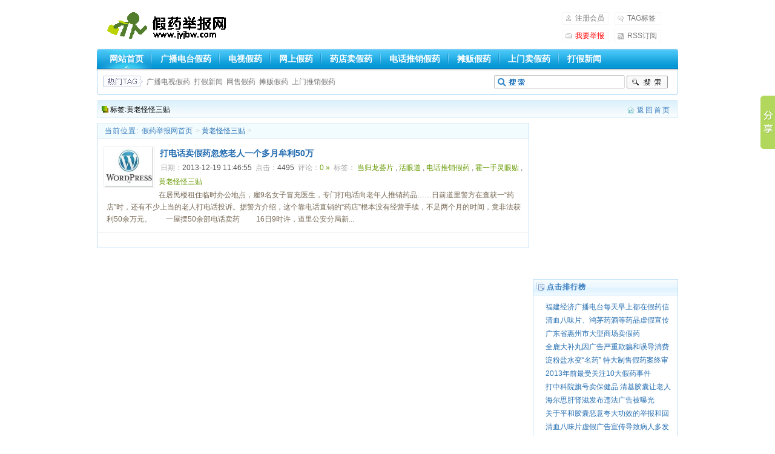

--- FILE ---
content_type: text/html; charset=UTF-8
request_url: http://www.jyjbw.com/tag/%E9%BB%84%E8%80%81%E6%80%AA%E6%80%AA%E4%B8%89%E8%B4%B4
body_size: 7030
content:
<!DOCTYPE html PUBLIC "-//W3C//DTD XHTML 1.0 Transitional//EN" "http://www.w3.org/TR/xhtml1/DTD/xhtml1-transitional.dtd">
<html xmlns="http://www.w3.org/1999/xhtml" lang="zh-CN">
<head profile="http://gmpg.org/xfn/11">

<meta http-equiv="Content-Type" content="text/html; charset=UTF-8" />
<title>黄老怪怪三贴 - 假药举报网</title> 
<meta name="keywords" content="" />
<meta name="description" content="" />

<link rel="stylesheet" href="http://www.jyjbw.com/wp-content/themes/dede_atomhat/style.css" type="text/css" media="screen" />
<link rel="alternate" type="application/rss+xml" title="假药举报网 RSS Feed" href="http://www.jyjbw.com/feed" />
<link rel="alternate" type="application/atom+xml" title="假药举报网 Atom Feed" href="http://www.jyjbw.com/feed/atom" />
<link rel="pingback" href="http://www.jyjbw.com/xmlrpc.php" />
<link rel="shortcut icon" href="http://www.jyjbw.com/wp-content/themes/dede_atomhat/images/favicon.ico" />
<script language="javascript" type="text/javascript" src="http://www.jyjbw.com/wp-content/themes/dede_atomhat/js/jquery.min.js"></script>
<script language="javascript" type="text/javascript">
jQuery(document).ready(function(){
	// 找到所有菜单, 并添加显示和隐藏菜单事件
	jQuery('#menus > li').each(function(){
		jQuery(this).hover(
 
			// 显示菜单
			function(){
				jQuery(this).find('ul:eq(0)').show();
			},
 
			// 隐藏菜单
			function(){
				jQuery(this).find('ul:eq(0)').hide();
			}
 
		);
	});
});
</script>
<link rel='dns-prefetch' href='//s.w.org' />
<link rel="alternate" type="application/rss+xml" title="假药举报网 &raquo; 黄老怪怪三贴标签Feed" href="http://www.jyjbw.com/tag/%e9%bb%84%e8%80%81%e6%80%aa%e6%80%aa%e4%b8%89%e8%b4%b4/feed" />
		<script type="text/javascript">
			window._wpemojiSettings = {"baseUrl":"https:\/\/s.w.org\/images\/core\/emoji\/13.0.0\/72x72\/","ext":".png","svgUrl":"https:\/\/s.w.org\/images\/core\/emoji\/13.0.0\/svg\/","svgExt":".svg","source":{"concatemoji":"http:\/\/www.jyjbw.com\/wp-includes\/js\/wp-emoji-release.min.js?ver=5.5.17"}};
			!function(e,a,t){var n,r,o,i=a.createElement("canvas"),p=i.getContext&&i.getContext("2d");function s(e,t){var a=String.fromCharCode;p.clearRect(0,0,i.width,i.height),p.fillText(a.apply(this,e),0,0);e=i.toDataURL();return p.clearRect(0,0,i.width,i.height),p.fillText(a.apply(this,t),0,0),e===i.toDataURL()}function c(e){var t=a.createElement("script");t.src=e,t.defer=t.type="text/javascript",a.getElementsByTagName("head")[0].appendChild(t)}for(o=Array("flag","emoji"),t.supports={everything:!0,everythingExceptFlag:!0},r=0;r<o.length;r++)t.supports[o[r]]=function(e){if(!p||!p.fillText)return!1;switch(p.textBaseline="top",p.font="600 32px Arial",e){case"flag":return s([127987,65039,8205,9895,65039],[127987,65039,8203,9895,65039])?!1:!s([55356,56826,55356,56819],[55356,56826,8203,55356,56819])&&!s([55356,57332,56128,56423,56128,56418,56128,56421,56128,56430,56128,56423,56128,56447],[55356,57332,8203,56128,56423,8203,56128,56418,8203,56128,56421,8203,56128,56430,8203,56128,56423,8203,56128,56447]);case"emoji":return!s([55357,56424,8205,55356,57212],[55357,56424,8203,55356,57212])}return!1}(o[r]),t.supports.everything=t.supports.everything&&t.supports[o[r]],"flag"!==o[r]&&(t.supports.everythingExceptFlag=t.supports.everythingExceptFlag&&t.supports[o[r]]);t.supports.everythingExceptFlag=t.supports.everythingExceptFlag&&!t.supports.flag,t.DOMReady=!1,t.readyCallback=function(){t.DOMReady=!0},t.supports.everything||(n=function(){t.readyCallback()},a.addEventListener?(a.addEventListener("DOMContentLoaded",n,!1),e.addEventListener("load",n,!1)):(e.attachEvent("onload",n),a.attachEvent("onreadystatechange",function(){"complete"===a.readyState&&t.readyCallback()})),(n=t.source||{}).concatemoji?c(n.concatemoji):n.wpemoji&&n.twemoji&&(c(n.twemoji),c(n.wpemoji)))}(window,document,window._wpemojiSettings);
		</script>
		<style type="text/css">
img.wp-smiley,
img.emoji {
	display: inline !important;
	border: none !important;
	box-shadow: none !important;
	height: 1em !important;
	width: 1em !important;
	margin: 0 .07em !important;
	vertical-align: -0.1em !important;
	background: none !important;
	padding: 0 !important;
}
</style>
	<link rel='stylesheet' id='wp-block-library-css'  href='http://www.jyjbw.com/wp-includes/css/dist/block-library/style.min.css?ver=5.5.17' type='text/css' media='all' />
<link rel="https://api.w.org/" href="http://www.jyjbw.com/wp-json/" /><link rel="alternate" type="application/json" href="http://www.jyjbw.com/wp-json/wp/v2/tags/133" /><link rel="EditURI" type="application/rsd+xml" title="RSD" href="http://www.jyjbw.com/xmlrpc.php?rsd" />
<link rel="wlwmanifest" type="application/wlwmanifest+xml" href="http://www.jyjbw.com/wp-includes/wlwmanifest.xml" /> 
<meta name="generator" content="WordPress 5.5.17" />
</head>
<body >
<p><div class="header">
	<div class="top w960 center">
      <div class="title">
        <h1><a href="/" title="假药举报网_把假药消灭在萌芽状态，让人们少上当，不上当！"></a></h1>
      </div>
      <div class="banner"><script type="text/javascript"><!--
google_ad_client = "ca-pub-4693214587062334";
/* jy文末 */
google_ad_slot = "5842994804";
google_ad_width = 468;
google_ad_height = 60;
//-->
</script>
<script type="text/javascript"
src="//pagead2.googlesyndication.com/pagead/show_ads.js">
</script></div>
      <div class="rlink">
        <ul>
          <li class="r1"><a href="http://www.jyjbw.com/wp-login.php?action=register">注册会员</a></li>
          <li class="r2"><a href="/tags">TAG标签</a></li>
          <li class="r3"><a href="/wp-admin/post-new.php"><font color="red">我要举报</font></a></li>
          <li class="r4"><a href="http://feed.feedsky.com/jyjbw" target="_blank">RSS订阅</a></li>
        </ul>
      </div>
	</div><!-- //top -->

	<!-- //菜单 -->
  <div class="module blue mT10 wrapper w963">
  	<div class="top">
    	<div class="t_l"></div>
    	<div class="t_r"></div>
    <div id="navMenu">
    	<ul id="menus">
		<li class="current-home"><b><a href='/'>网站首页</a></b></li>
    	    <li id="menu-item-13" class="menu-item menu-item-type-taxonomy menu-item-object-category menu-item-13"><b><a href="http://www.jyjbw.com/gbjy">广播电台假药</a></b></li>
<li id="menu-item-17" class="menu-item menu-item-type-taxonomy menu-item-object-category menu-item-17"><b><a href="http://www.jyjbw.com/dsjy">电视假药</a></b></li>
<li id="menu-item-19" class="menu-item menu-item-type-taxonomy menu-item-object-category menu-item-19"><b><a href="http://www.jyjbw.com/wsjy">网上假药</a></b></li>
<li id="menu-item-20" class="menu-item menu-item-type-taxonomy menu-item-object-category menu-item-20"><b><a href="http://www.jyjbw.com/ydjy">药店卖假药</a></b></li>
<li id="menu-item-18" class="menu-item menu-item-type-taxonomy menu-item-object-category menu-item-18"><b><a href="http://www.jyjbw.com/dhjy">电话推销假药</a></b></li>
<li id="menu-item-15" class="menu-item menu-item-type-taxonomy menu-item-object-category menu-item-15"><b><a href="http://www.jyjbw.com/tfjy">摊贩假药</a></b></li>
<li id="menu-item-16" class="menu-item menu-item-type-taxonomy menu-item-object-category menu-item-16"><b><a href="http://www.jyjbw.com/smjy">上门卖假药</a></b></li>
<li id="menu-item-14" class="menu-item menu-item-type-taxonomy menu-item-object-category menu-item-14"><b><a href="http://www.jyjbw.com/djxw">打假新闻</a></b></li>
		       </ul>
    </div>	
    <div class="search">
	<form method="get" id="searchform" action="/">
    <div class="form">
      <h4>搜索</h4>
       <input name="s" type="text" class="search-keyword" id="search-keyword" value=""  />
       <button type="submit" class="search-submit">搜索</button>
    </div>
</form>        <div class="tags">

          <h4>热门标签:</h4>
          <ul class='wp-tag-cloud' role='list'>
	<li><a href="http://www.jyjbw.com/tag/%e5%b9%bf%e6%92%ad%e7%94%b5%e8%a7%86%e5%81%87%e8%8d%af" class="tag-cloud-link tag-link-175 tag-link-position-1" style="font-size: 12px;">广播电视假药</a></li>
	<li><a href="http://www.jyjbw.com/tag/%e6%89%93%e5%81%87%e6%96%b0%e9%97%bb" class="tag-cloud-link tag-link-162 tag-link-position-2" style="font-size: 12px;">打假新闻</a></li>
	<li><a href="http://www.jyjbw.com/tag/%e7%bd%91%e5%94%ae%e5%81%87%e8%8d%af" class="tag-cloud-link tag-link-98 tag-link-position-3" style="font-size: 12px;">网售假药</a></li>
	<li><a href="http://www.jyjbw.com/tag/%e6%91%8a%e8%b4%a9%e5%81%87%e8%8d%af" class="tag-cloud-link tag-link-140 tag-link-position-4" style="font-size: 12px;">摊贩假药</a></li>
	<li><a href="http://www.jyjbw.com/tag/%e4%b8%8a%e9%97%a8%e6%8e%a8%e9%94%80%e5%81%87%e8%8d%af" class="tag-cloud-link tag-link-156 tag-link-position-5" style="font-size: 12px;">上门推销假药</a></li>
</ul>
        </div>
    </div><!-- //search -->
	</div>
	</div>
</div><!-- //header -->
</p><div class="channel-nav w960 center clear">
	<div class='sonnav'>
<span>标签:黄老怪怪三贴</span>
</div>
<span class="back">
		<a href="/">返回首页</a>
	</span>
</div><!-- /channel-nav -->
<div class="w960 center clear mt1">
	<div class="pleft">
		<div class="place">
			<strong>当前位置:</strong> <a href='http://www.jyjbw.com/'>假药举报网首页</a> > <font color='#256EB1'>黄老怪怪三贴</font> > 
		</div><!-- /place -->
			<div class="listbox">
			<ul class="e2">                 <li>
      				<a href="http://www.jyjbw.com/dhjy/164.html" class='preview'>
                 <img  src="http://www.jyjbw.com/wp-content/themes/dede_atomhat/images/random/16.jpg" width="80px" height="65px" ></a>
				 </a>
					<a href="http://www.jyjbw.com/dhjy/164.html" class="title">打电话卖假药忽悠老人一个多月牟利50万</a>
					<span class="info">
						<small>日期：</small>2013-12-19 11:46:55						<small>点击：</small>4495						<small>评论：</small><a href="http://www.jyjbw.com/dhjy/164.html#comments">0 &#187;</a>
						<small>标签：</small> <a href="http://www.jyjbw.com/tag/%e5%bd%93%e5%bd%92%e9%be%99%e8%8d%9f%e7%89%87" rel="tag">当归龙荟片</a> , <a href="http://www.jyjbw.com/tag/%e6%b4%bb%e7%9c%bc%e9%81%93" rel="tag">活眼道</a> , <a href="http://www.jyjbw.com/tag/%e7%94%b5%e8%af%9d%e6%8e%a8%e9%94%80%e5%81%87%e8%8d%af" rel="tag">电话推销假药</a> , <a href="http://www.jyjbw.com/tag/%e9%9c%8d%e4%b8%80%e6%89%8b%e7%81%b5%e7%9c%bc%e8%b4%b4" rel="tag">霍一手灵眼贴</a> , <a href="http://www.jyjbw.com/tag/%e9%bb%84%e8%80%81%e6%80%aa%e6%80%aa%e4%b8%89%e8%b4%b4" rel="tag">黄老怪怪三贴</a>					</span>
					<p class="intro">在居民楼租住临时办公地点，雇9名女子冒充医生，专门打电话向老年人推销药品……日前道里警方在查获一“药店”时，还有不少上当的老人打电话投诉。据警方介绍，这个靠电话直销的“药店”根本没有经营手续，不足两个月的时间，竟非法获利50余万元。　　一屋摆50余部电话卖药
　　16日9时许，道里公安分局新...</p>
				</li>
							</ul>
		</div><!-- /listbox -->
		<div class="kanling_pages">
			<ul class="pagelist">
			</ul>
		</div><!-- /pages -->
	</div><!-- /pleft -->
<div class="pright">
	     	<div class="hot">
        <dl class="tbox light"> 
        <script type="text/javascript"><!--
google_ad_client = "ca-pub-4693214587062334";
/* wn内方 */
google_ad_slot = "8017732002";
google_ad_width = 250;
google_ad_height = 250;
//-->
</script>
<script type="text/javascript"
src="//pagead2.googlesyndication.com/pagead/show_ads.js">
</script></dd>
      </dl>
    </div>
	

		<div class="hot mt1 light">
			<dl class="tbox">
				<dt class='light'><strong>点击排行榜</strong></dt>
				<dd class='light'>
					<ul class="c1 ico2">
<li><a href="http://www.jyjbw.com/gbjy/59.html"  title="福建经济广播电台每天早上都在假药信息怎没人查处">福建经济广播电台每天早上都在假药信息怎没人查处</a></li><li><a href="http://www.jyjbw.com/gbjy/89.html"  title="清血八味片、鸿茅药酒等药品虚假宣传被暂停销">清血八味片、鸿茅药酒等药品虚假宣传被暂停销</a></li><li><a href="http://www.jyjbw.com/ydjy/285.html"  title="广东省惠州市大型商场卖假药">广东省惠州市大型商场卖假药</a></li><li><a href="http://www.jyjbw.com/gbjy/71.html"  title="全鹿大补丸因广告严重欺骗和误导消费者被查处">全鹿大补丸因广告严重欺骗和误导消费者被查处</a></li><li><a href="http://www.jyjbw.com/djxw/258.html"  title="淀粉盐水变“名药” 特大制售假药案终审宣判">淀粉盐水变“名药” 特大制售假药案终审宣判</a></li><li><a href="http://www.jyjbw.com/djxw/228.html"  title="2013年前最受关注10大假药事件">2013年前最受关注10大假药事件</a></li><li><a href="http://www.jyjbw.com/gbjy/83.html"  title="打中科院旗号卖保健品 清基胶囊让老人花了上万">打中科院旗号卖保健品 清基胶囊让老人花了上万</a></li><li><a href="http://www.jyjbw.com/gbjy/334.html"  title="海尔思肝肾滋发布违法广告被曝光">海尔思肝肾滋发布违法广告被曝光</a></li><li><a href="http://www.jyjbw.com/gbjy/317.html"  title="关于平和胶囊恶意夸大功效的举报和回复">关于平和胶囊恶意夸大功效的举报和回复</a></li><li><a href="http://www.jyjbw.com/gbjy/91.html"  title="清血八味片虚假广告宣传导致病人多发性脑梗">清血八味片虚假广告宣传导致病人多发性脑梗</a></li>					</ul>
				</dd>
			</dl>
		</div>
<script type="text/javascript"><!--
google_ad_client = "ca-pub-4693214587062334";
/* wn内方 */
google_ad_slot = "8017732002";
google_ad_width = 250;
google_ad_height = 250;
//-->
</script>
<script type="text/javascript"
src="//pagead2.googlesyndication.com/pagead/show_ads.js"> 
</script>      
		<div class="hot mt1 light">
			<dl class="tbox">
			
				<dt class='light'><strong>最新文章</strong></dt>
				<dd class='light'>
				<ul class="c1 ico2">
<li><a  href="http://www.jyjbw.com/gbjy/3771.html" title="陆生堂三无产品微信传销诈骗">陆生堂三无产品微信传销诈骗</a></li><li><a  href="http://www.jyjbw.com/gbjy/3727.html" title="寻医问药，反致重度汞中毒，泸州退休老中医王大乾害我家破人散，自制药品销售由谁管？">寻医问药，反致重度汞中毒，泸州退休老中医王大乾害我家破人散，自制药品销售由谁管？</a></li><li><a  href="http://www.jyjbw.com/tfjy/3722.html" title="四川泸州退休老中医自制含汞药物进行销售">四川泸州退休老中医自制含汞药物进行销售</a></li><li><a  href="http://www.jyjbw.com/gbjy/3682.html" title="拼多多商户卖假药">拼多多商户卖假药</a></li><li><a  href="http://www.jyjbw.com/wsjy/3353.html" title="央视曝光糖浆食品伪装神药骗局 提醒：“就医请前往正规医院”">央视曝光糖浆食品伪装神药骗局 提醒：“就医请前往正规医院”</a></li><li><a  href="http://www.jyjbw.com/wsjy/948.html" title="网红减肥药”蓝胖子“涉毒，医生：长期食用有依赖性。">网红减肥药”蓝胖子“涉毒，医生：长期食用有依赖性。</a></li><li><a  href="http://www.jyjbw.com/wsjy/889.html" title="淘宝网买假药难维权，造成损失自买单">淘宝网买假药难维权，造成损失自买单</a></li><li><a  href="http://www.jyjbw.com/djxw/884.html" title="权健之后又一大佬落网！靠骗局两年挣75亿 号称酸碱平衡治百病">权健之后又一大佬落网！靠骗局两年挣75亿 号称酸碱平衡治百病</a></li><li><a  href="http://www.jyjbw.com/ydjy/878.html" title="咳特灵胶囊 太亚克宁骗人假药">咳特灵胶囊 太亚克宁骗人假药</a></li><li><a  href="http://www.jyjbw.com/djxw/875.html" title="数据起底无限极：何以成为中国最大直销公司">数据起底无限极：何以成为中国最大直销公司</a></li><li><a  href="http://www.jyjbw.com/djxw/873.html" title="300元进的保健品 骗子是这样8000元卖给你爸妈的">300元进的保健品 骗子是这样8000元卖给你爸妈的</a></li><li><a  href="http://www.jyjbw.com/djxw/868.html" title="百亿保健帝国权健，和它阴影下的中国家庭">百亿保健帝国权健，和它阴影下的中国家庭</a></li><li><a  href="http://www.jyjbw.com/tuijian/847.html" title="大妈吃“蛋白肽”身体浮肿去世 商家称浮肿正常">大妈吃“蛋白肽”身体浮肿去世 商家称浮肿正常</a></li><li><a  href="http://www.jyjbw.com/tuijian/845.html" title="进货价260售价2650！一公立医院卖“天价鞋垫”">进货价260售价2650！一公立医院卖“天价鞋垫”</a></li><li><a  href="http://www.jyjbw.com/tuijian/802.html" title="疫苗之王-原文，作者：兽爷">疫苗之王-原文，作者：兽爷</a></li><li><a  href="http://www.jyjbw.com/tuijian/800.html" title="疫苗之殇，请给民众一个说法">疫苗之殇，请给民众一个说法</a></li><li><a  href="http://www.jyjbw.com/wsjy/793.html" title="三无减肥药 含禁品">三无减肥药 含禁品</a></li><li><a  href="http://www.jyjbw.com/djxw/393.html" title="冬虫夏草 乱象丛生">冬虫夏草 乱象丛生</a></li><li><a  href="http://www.jyjbw.com/djxw/390.html" title="百变药囊藏祸“芯”">百变药囊藏祸“芯”</a></li><li><a  href="http://www.jyjbw.com/djxw/384.html" title="《焦点访谈》 20140621 致命的减肥胶囊">《焦点访谈》 20140621 致命的减肥胶囊</a></li>               </ul>
				</dd>
			</dl>
      </div>   
    
	<div class="hot mt1 light">
			<dl class="tbox">
				<dt class='light'><strong>最新评论</strong></dt>
				<dd class='light'>
				<ul class="c1 ico2">
<ul>
</ul></ul>
				</dd>
			</dl>
      </div>
	  </div>
<script>window._bd_share_config={"common":{"bdSnsKey":{},"bdText":"","bdMini":"2","bdMiniList":false,"bdPic":"","bdStyle":"0","bdSize":"16"},"slide":{"type":"slide","bdImg":"1","bdPos":"right","bdTop":"100"},"image":{"viewList":["qzone","tsina","tqq","renren","t163"],"viewText":"分享到：","viewSize":"16"},"selectShare":{"bdContainerClass":null,"bdSelectMiniList":["qzone","tsina","tqq","renren","t163"]}};with(document)0[(getElementsByTagName('head')[0]||body).appendChild(createElement('script')).src='http://bdimg.share.baidu.com/static/api/js/share.js?v=86835285.js?cdnversion='+~(-new Date()/36e5)];</script>
<div class="footer w960 center mt1 clear">
	&copy;  <a href="http://www.jyjbw.com/">假药举报网</a>.版权所有 联系：jiayaojubao#126.com(#=@)
<script>
var _hmt = _hmt || [];
(function() {
  var hm = document.createElement("script");
  hm.src = "https://hm.baidu.com/hm.js?a8a0167ed43d9a1e1c7f22d1ed856513";
  var s = document.getElementsByTagName("script")[0]; 
  s.parentNode.insertBefore(hm, s);
})();
</script>
</p>
<script type='text/javascript' src='http://www.jyjbw.com/wp-includes/js/wp-embed.min.js?ver=5.5.17' id='wp-embed-js'></script>
</div>
<!-- /footer -->
</body>
</html>

--- FILE ---
content_type: text/html; charset=utf-8
request_url: https://www.google.com/recaptcha/api2/aframe
body_size: 266
content:
<!DOCTYPE HTML><html><head><meta http-equiv="content-type" content="text/html; charset=UTF-8"></head><body><script nonce="pn59_vZJVvuxDdzjWjEcqA">/** Anti-fraud and anti-abuse applications only. See google.com/recaptcha */ try{var clients={'sodar':'https://pagead2.googlesyndication.com/pagead/sodar?'};window.addEventListener("message",function(a){try{if(a.source===window.parent){var b=JSON.parse(a.data);var c=clients[b['id']];if(c){var d=document.createElement('img');d.src=c+b['params']+'&rc='+(localStorage.getItem("rc::a")?sessionStorage.getItem("rc::b"):"");window.document.body.appendChild(d);sessionStorage.setItem("rc::e",parseInt(sessionStorage.getItem("rc::e")||0)+1);localStorage.setItem("rc::h",'1769380693904');}}}catch(b){}});window.parent.postMessage("_grecaptcha_ready", "*");}catch(b){}</script></body></html>